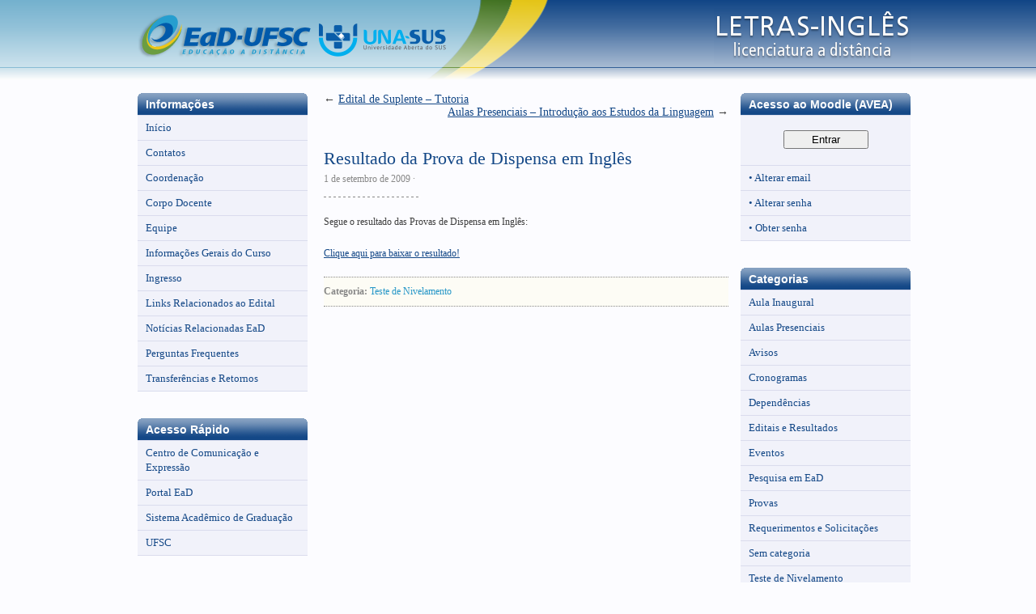

--- FILE ---
content_type: text/html; charset=UTF-8
request_url: https://antigo.uab.ufsc.br/ingles/2009/09/01/resultado-da-prova-de-dispensa-em-ingles/
body_size: 3227
content:
<!DOCTYPE html PUBLIC "-//W3C//DTD XHTML 1.0 Transitional//EN" "http://www.w3.org/TR/xhtml1/DTD/xhtml1-transitional.dtd">
<html xmlns="http://www.w3.org/1999/xhtml">

<head profile="http://gmpg.org/xfn/11">
	<meta http-equiv="Content-Type" content="text/html; charset=UTF-8" />
	
	<title>  Resultado da Prova de Dispensa em Inglês</title>
	
	<meta name="generator" content="WordPress 3.1.2" /> <!-- leave this for stats -->
	
	<link rel="stylesheet" href="http://antigo.uab.ufsc.br/ingles/wp-content/themes/ead/style.css" type="text/css" media="screen" />

	<!--[if lte IE 7]>
	<link rel="stylesheet" type="text/css" href="http://antigo.uab.ufsc.br/ingles/wp-content/themes/ead/ie7.css" media="screen" />
	<![endif]-->
	<!--[if lte IE 6]>
	<link rel="stylesheet" type="text/css" href="http://antigo.uab.ufsc.br/ingles/wp-content/themes/ead/ie6.css" media="screen" />
	<![endif]-->
	<link rel="alternate" type="application/rss+xml" title="Inglês RSS Feed" href="http://antigo.uab.ufsc.br/ingles/feed/" />
	<link rel="pingback" href="http://antigo.uab.ufsc.br/ingles/xmlrpc.php" />

	<link rel="alternate" type="application/rss+xml" title="Inglês &raquo; Resultado da Prova de Dispensa em Inglês Feed de comentários" href="http://antigo.uab.ufsc.br/ingles/2009/09/01/resultado-da-prova-de-dispensa-em-ingles/feed/" />
<link rel="EditURI" type="application/rsd+xml" title="RSD" href="http://antigo.uab.ufsc.br/ingles/xmlrpc.php?rsd" />
<link rel="wlwmanifest" type="application/wlwmanifest+xml" href="http://antigo.uab.ufsc.br/ingles/wp-includes/wlwmanifest.xml" /> 
<link rel='index' title='Inglês' href='http://antigo.uab.ufsc.br/ingles/' />
<link rel='start' title='Atenção Alunos! Solicitação de E-Mail!' href='http://antigo.uab.ufsc.br/ingles/2009/07/09/atencao-alunos-solicitacao-de-e-mail/' />
<link rel='prev' title='Edital de Suplente &#8211; Tutoria' href='http://antigo.uab.ufsc.br/ingles/2009/09/01/edital-de-suplente-tutoria/' />
<link rel='next' title='Aulas Presenciais &#8211; Introdução aos Estudos da Linguagem' href='http://antigo.uab.ufsc.br/ingles/2009/09/02/aulas-presenciais-introducao-aos-estudos-da-linguagem/' />
<meta name="generator" content="WordPress 3.1.2" />
<link rel='canonical' href='http://antigo.uab.ufsc.br/ingles/2009/09/01/resultado-da-prova-de-dispensa-em-ingles/' />
<link rel='shortlink' href='http://antigo.uab.ufsc.br/ingles/?p=369' />

<!-- Start Of Script Generated By cforms v11.5 [Oliver Seidel | www.deliciousdays.com] -->
<link rel="stylesheet" type="text/css" href="http://www.ead.ufsc.br/ingles/wp-content/plugins/cforms/styling/cforms.css" />
<script type="text/javascript" src="http://www.ead.ufsc.br/ingles/wp-content/plugins/cforms/js/cforms.js"></script>
<!-- End Of Script Generated By cforms -->

</head>
<body class="custom">

<div id="headercurso"><div id="headerufsc" class="normal "><div class="width970"><a href="/"><img src="http://antigo.uab.ufsc.br/ingles/wp-content/themes/ead/logos/unasus.ufsc.br.png" name="ead" class="floatleft" id="ead" alt="EaD-UFSC"/></a><a href="http://antigo.uab.ufsc.br/ingles"><img src="http://antigo.uab.ufsc.br/ingles/wp-content/themes/ead/logos/12.png" name="logocurso" class="floatright" id="logocurso" alt="Inglês"/></a></div>
</div></div>
<div class="barraverde"></div>

<div id="container">

<div id="content_box">

    <div id="l_sidebar">
	<ul class="sidebar_list">

		<li id="flexipages-447430941" class="widget flexipages_widget"><h2 class="widgettitle">Informações</h2>

<ul>
	<li class="home_page"><a href="http://antigo.uab.ufsc.br/ingles" title="Início">Início</a></li>
	<li class="page_item page-item-125"><a href="http://antigo.uab.ufsc.br/ingles/contatos/" title="Contatos">Contatos</a></li>
	<li class="page_item page-item-133"><a href="http://antigo.uab.ufsc.br/ingles/coordenacao/" title="Coordenação">Coordenação</a></li>
	<li class="page_item page-item-121"><a href="http://antigo.uab.ufsc.br/ingles/corpo-docente/" title="Corpo Docente">Corpo Docente</a></li>
	<li class="page_item page-item-284"><a href="http://antigo.uab.ufsc.br/ingles/equipe/" title="Equipe ">Equipe </a></li>
	<li class="page_item page-item-88"><a href="http://antigo.uab.ufsc.br/ingles/informacoes-gerais-do-curso/" title="Informações Gerais do Curso">Informações Gerais do Curso</a></li>
	<li class="page_item page-item-896"><a href="http://antigo.uab.ufsc.br/ingles/ingresso/" title="Ingresso">Ingresso</a></li>
	<li class="page_item page-item-221"><a href="http://antigo.uab.ufsc.br/ingles/links-relacionados-ao-edital/" title="Links Relacionados ao Edital">Links Relacionados ao Edital</a></li>
	<li class="page_item page-item-643"><a href="http://antigo.uab.ufsc.br/ingles/noticias-relacionadas-ead/" title="Notícias Relacionadas EaD">Notícias Relacionadas EaD</a></li>
	<li class="page_item page-item-45"><a href="http://antigo.uab.ufsc.br/ingles/perguntas-frequentes/" title="Perguntas Frequentes">Perguntas Frequentes</a></li>
	<li class="page_item page-item-876"><a href="http://antigo.uab.ufsc.br/ingles/transferencias-e-retornos/" title="Transferências e Retornos">Transferências e Retornos</a></li>
</ul>
</li>
<li id="linkcat-6" class="widget widget_links"><h2 class="widgettitle">Acesso Rápido</h2>

	<ul class='xoxo blogroll'>
<li><a href="http://www.cce.ufsc.br" title="Centro de Comunicação e Expressão">Centro de Comunicação e Expressão</a></li>
<li><a href="http://ead.ufsc.br">Portal EaD</a></li>
<li><a href="http://www.cagr.ufsc.br/">Sistema Acadêmico de Graduação</a></li>
<li><a href="http://www.ufsc.br/">UFSC</a></li>

	</ul>
</li>

	</ul>
</div>
    <div id="content" class="posts">

        
                
<div class="navigation">
	<span class="previous">&larr; <a href="http://antigo.uab.ufsc.br/ingles/2009/09/01/edital-de-suplente-tutoria/" rel="prev">Edital de Suplente &#8211; Tutoria</a></span>
	<span class="next"><a href="http://antigo.uab.ufsc.br/ingles/2009/09/02/aulas-presenciais-introducao-aos-estudos-da-linguagem/" rel="next">Aulas Presenciais &#8211; Introdução aos Estudos da Linguagem</a> &rarr;</span>
</div>
<div class="clear whitespace"></div>


        <div id="post-369" class="post-369 post type-post status-publish format-standard hentry category-teste-de-nivelamento">
            <h2>Resultado da Prova de Dispensa em Inglês</h2>
            <h4>1 de setembro de 2009<!-- by Gabriel-Ingles --> &middot; </h4>

            
            <div class="entry">
                        <p>Segue o resultado das Provas de Dispensa em Inglês: <span id="more-369"></span></p>
<p><a href="http://ead.ufsc.br/ingles/files/2009/09/Provas-de-Dispensa_Notas2009.pdf" target="_blank">Clique aqui para baixar o resultado!</a></p>
                                    </div>
            <p class="tagged"><strong>Categoria:</strong> <a href="http://antigo.uab.ufsc.br/ingles/category/teste-de-nivelamento/" title="Ver todos os artigos em Teste de Nivelamento" rel="category tag">Teste de Nivelamento</a> </p>
            <div class="clear"></div>

        </div>
                
<!-- You can start editing here. -->


            
    </div>

    <div id="sidebar">
	<ul class="sidebar_list">


		<li id="text-2" class="widget widget_text"><h2 class="widgettitle">Acesso ao Moodle (AVEA)</h2>
			<div class="textwidget"><ul>
<li><br><form style="text-align:center;margin-bottom:10px;"><input type="button" value="Entrar" onClick="window.location.href='https://sistemas.ufsc.br/login?service=https://ead2.moodle.ufsc.br/login/index.php'" style="width:50%;"></form></li>
<li><a href="https://pessoa.sistemas.ufsc.br/alterarEmail/index.xhtml" style="text-align:left;font-size:small;">• Alterar email</a></li>
<li><a href="https://pessoa.sistemas.ufsc.br/alterarSenha/index.xhtml" style="text-align:left;font-size:small;">• Alterar senha</a></li>
<li><a href="https://pessoa.sistemas.ufsc.br/esqueciSenha" style="text-align:left;font-size:small;">• Obter senha</a></li>
</ul></div>
		</li>
<li id="categories-447432391" class="widget widget_categories"><h2 class="widgettitle">Categorias</h2>
		<ul>
	<li class="cat-item cat-item-52"><a href="http://antigo.uab.ufsc.br/ingles/category/aula-inaugural/" title="Ver todos os artigos arquivados em Aula Inaugural">Aula Inaugural</a>
</li>
	<li class="cat-item cat-item-58"><a href="http://antigo.uab.ufsc.br/ingles/category/aulas-presenciais/" title="Ver todos os artigos arquivados em Aulas Presenciais">Aulas Presenciais</a>
</li>
	<li class="cat-item cat-item-11"><a href="http://antigo.uab.ufsc.br/ingles/category/avisos/" title="Ver todos os artigos arquivados em Avisos">Avisos</a>
</li>
	<li class="cat-item cat-item-53"><a href="http://antigo.uab.ufsc.br/ingles/category/cronograma/" title="Ver todos os artigos arquivados em Cronogramas">Cronogramas</a>
</li>
	<li class="cat-item cat-item-20"><a href="http://antigo.uab.ufsc.br/ingles/category/dependencias/" title="Informações sobre as Dependências das Disciplinas, como período, datas e horário de provas.">Dependências</a>
</li>
	<li class="cat-item cat-item-85"><a href="http://antigo.uab.ufsc.br/ingles/category/editais-e-resultados/" title="Ver todos os artigos arquivados em Editais e Resultados">Editais e Resultados</a>
</li>
	<li class="cat-item cat-item-10"><a href="http://antigo.uab.ufsc.br/ingles/category/eventos/" title="Ver todos os artigos arquivados em Eventos">Eventos</a>
</li>
	<li class="cat-item cat-item-94"><a href="http://antigo.uab.ufsc.br/ingles/category/pesquisa-em-ead/" title="Instruções e Links para interessados em Pesquisa em Educação a Distância">Pesquisa em EaD</a>
</li>
	<li class="cat-item cat-item-55"><a href="http://antigo.uab.ufsc.br/ingles/category/provas/" title="Ver todos os artigos arquivados em Provas">Provas</a>
</li>
	<li class="cat-item cat-item-87"><a href="http://antigo.uab.ufsc.br/ingles/category/requerimentos-e-solicitacoes/" title="Ver todos os artigos arquivados em Requerimentos e Solicitações">Requerimentos e Solicitações</a>
</li>
	<li class="cat-item cat-item-1"><a href="http://antigo.uab.ufsc.br/ingles/category/sem-categoria/" title="Ver todos os artigos arquivados em Sem categoria">Sem categoria</a>
</li>
	<li class="cat-item cat-item-84"><a href="http://antigo.uab.ufsc.br/ingles/category/teste-de-nivelamento/" title="Informações sobre os Testes de Nivelamento">Teste de Nivelamento</a>
</li>
	<li class="cat-item cat-item-54"><a href="http://antigo.uab.ufsc.br/ingles/category/disponibilidade-tutores/" title="Ver todos os artigos arquivados em Tutores">Tutores</a>
</li>
	<li class="cat-item cat-item-25"><a href="http://antigo.uab.ufsc.br/ingles/category/videoconferencias/" title="Nesta categoria, ficam disponíveis informações sobre videoconferências do curso">Vídeos</a>
</li>
		</ul>
</li>
<li class="widget">
			<h2>Buscar</h2>
			<form method="get" id="search_form" action="http://antigo.uab.ufsc.br/ingles">
	<input type="text" class="search_input" value="Digite sua busca e aperte Enter" name="s" id="s" onfocus="if (this.value == 'Digite sua busca e aperte Enter') {this.value = '';}" onblur="if (this.value == '') {this.value = 'Digite sua busca e aperte Enter';}" />
	<input type="hidden" id="searchsubmit" value="Search" />
</form>
		</li>
	</ul>
</div>
</div>

	<div id="footer">
	 Baseado na plataforma <a href="http://wordpress.org/">Wordpress</a> - <a href="http://antigo.uab.ufsc.br/ingles/wp-login.php">Entrar</a><p></p>
	</div>
</div>


</body>
</html>


--- FILE ---
content_type: text/css
request_url: https://antigo.uab.ufsc.br/ingles/wp-content/themes/ead/style.css
body_size: 3745
content:
/*
Theme Name:		Cursos EaD
Description:	        Um tema simples para o curso de Administração.
Version:		0.3
Author:			André Fabiano Dyck, Caio Moritz Ronchi, Daniel Ranzi Werle, Gabriel Cardoso, Gabriel Mazetto
*/

#headermec {
    width: 100%;
    height: 21px;
    background: #FFCC00;
    border: none;
    min-width: 970px;
    overflow: hidden;
}

.floatleft {
    float: left;
    margin-top: auto;
    margin-bottom: auto;
}
.floatright {
    float: right;
    margin-top:auto;
    margin-bottom:auto;
}
.width970 {
    width: 970px;
    margin: auto;
    display: block;
}

#headerufsc {
    height: 100px;
    background: url('images/fundoheader.png') no-repeat 68% 0%;
    min-width: 970px;
}

#headerufsc #ead {
    margin-top: 3px;
}
#headerufsc #logocurso {
    margin-top: 10px;
}
#atalhos_ead {
    font-size: 10px;
    font-style: normal;
    background-color: #f8c400;
    height: 20px;
    margin: 1px 1em 0 0;
    float: right;
}


/*---:[ global elements ]:---*/

a { color: #144887; text-decoration: underline; }

a:visited { color: #333; text-decoration: underline; }

a:hover { color: #df0000; text-decoration: underline; }

a img { border: none; }

abbr, acronym { border-bottom: 1px dotted #aaa; text-transform: uppercase; cursor: help; }

blockquote { font-style: italic; font-family: Georgia, "Times New Roman", Times, serif; color: #555; margin: 0 30px 1.5em 30px; padding: 0 0 0 10px; border-left: 1px solid #aaa; }

body { color: #3E3E3E; text-align: center; font-family: Verdana, "Times New Roman", Times, serif; font-size: 62.5%; background-color: #fcfcff; }

code { color: #090; font-family: Courier, monospace; }

pre { margin: 0 0 1.5em 0; overflow: auto; font-size: 1.3em; clear: both; }

p.center { text-align: center !important; }

p.bottom { margin: 0 !important; }

p.unstyled { font-size: 1.4em; }

.flickr_blue { color: #007ae4; text-transform: lowercase; }

.flickr_pink { color: #ff2a96; text-transform: lowercase; }

.green { color: #090; }

.red { color: #f00; }

.orange { color: #f40; }

.purple { color: #909; }



/*---:[ headlines ]:---*/

h1, h2, h3 { font-weight: bold; font-family: Helvetica, Arial, sans-serif; color: #144887; }

h1 { font-size: 3.6em; letter-spacing: -0.03em; }

h1 a, h1 a:visited, h1 a:hover { color: #000; text-decoration: none; }

#content h2 { font-family:Georgia, Times, "Times New Roman", serif; font-weight:normal; font-size:2.2em; margin-bottom:5px; }

#content h2 a { text-decoration:none; color: #144887; }

#content h2 a:hover { text-decoration:underline; background-color:#fdfcf5; color: #144887; }

h2 a:visited { color: #555; text-decoration: none; }

h2 a:hover { color: #F1F2FA; text-decoration: none; }

.posts h2 { margin: 0 0 0.1em 0; line-height: 1.2em; }

.pages h2, h2.page_header { margin: 0 0 0.75em 0; padding: 0 0 0.6em 0; background: url('images/hr_title_sep.gif') 0 100% no-repeat; }

h2.archive_head { font-weight: bold !important; font-size: 1.4em !important; text-transform: uppercase !important; letter-spacing: normal !important; margin: 0 0 1.8em 0 !important; padding: 0.4em 2px !important; border-top: 3px solid #000 !important; background: url('images/hr_dot_black.gif') 0 100% repeat-x  !important; }

h3 { font-size: 1.0em; text-transform: uppercase; }

.entry h3 { margin: 2.5em 0 0.5em 0; }

.entry h3.top { margin: 1.5em 0 0.5em 0 !important; }

h3.comments_headers { font-size: 1.4em; }

h4 { font: 1.2em Georgia, "Times New Roman", Times, serif; color: #888; }

h4 a, h4 a:visited { color: #2596c7!important; text-decoration: none; }

h4 a:hover { color: #2596c7; text-decoration: underline; }

.posts h4 { margin: 0; padding: 0 0 15px 0; background: url('images/hr_title_sep.gif') no-repeat left bottom; }

li.widget h2 {
    color:#333333;
    padding-left: 10px;
    margin-left: 10px;
}

h5 {
    font: 1.4em Georgia, "Times New Roman", Times, serif;
    color: #144887;
}

h6 {
    color:#144887;
    font-weight:normal;
    font-family:Georgia, "Times New Roman", Times, serif;
    font-size:1.2em;
}

/*---:[ core layout elements ]:---*/

#container {
    width: 970px;
    margin: 15px auto 0 auto;
}

#content_box { width: 970px; text-align: left; float: left; clear: both; }

#content { width: 500px; padding: 0 0 0 20px; float: left; }

#sidebar {
    width: 210px;
    padding: 0;
    float: right;
    margin-left: 14px;

}

#l_sidebar {
    width: 210px;
    padding: 0 0 0 15px;
    float: left;
    border-top: none;
    border-bottom: none;
}


#content.pages .entry table td {
    padding-right: 25px;
}

#content.pages .entry h4 {
    margin-top: 10px;
    margin-bottom: 10px;
}

#footer {
    width: 970px;
    clear: both;
    background: url('images/hr_title_sep.gif') repeat-x left top;
    padding:10px 0 20px 0;
}



/*---:[ header styles ]:---*/

ul#nav { list-style: none; width: 950px; padding: 0 10px; background: url('images/hr_dot_black.gif') repeat-x; border-bottom: 3px solid #000; float: left; clear: both; }

ul#nav li { padding: 0.85em 40px 0.7em 0; font: bold 1.4em Helvetica, Arial, sans-serif; text-transform: uppercase; float: left; }

ul#nav li a, ul#nav li a:visited { color: #000; text-decoration: none; }

ul#nav li a:hover { color: #000; text-decoration: underline; }

ul#nav li a.current, ul#nav li a.current:visited, ul#nav li a.current:hover { color: #090; text-decoration: underline; }

ul#nav li.rss { padding: 0.85em 0 0.7em 0; float: right; }

ul#nav li.rss a { padding: 0 18px 0 0; background: url('images/icon_rss.gif') 100% 50% no-repeat; }

#header_img { position: relative; margin: 0 0 3.0em 0; border-bottom: 1px solid #000; float: left; clear: both; }

#header_img img { display: block; } /* this is really just an IE 6 and 7 hack in disguise */



/*---:[ content styles ]:---*/

.entry { font-size: 1.2em; line-height: 1.8em; padding-top:20px; }

.entry p img {
    padding:1px;
    margin-bottom:0!important;
}

.entry img.noBorder {
    padding:0;
    border:none;
}

.entry pre {
    margin-top:0!important;
    padding-top:0!important;
    font-size:0.85em;
    color:#888;
    line-height:1.5em;
    font-family:Verdana, Arial, Helvetica, "Helvetica Neue", sans-serif;
}

.entry blockquote { font-size: 1.0em; }

.entry blockquote.right { width: 200px; font-style: normal !important; font-size: 1.3em !important; margin: 0.3em 0 0.3em 15px !important; padding: 0.3em 0 !important; border: 3px double #aaa; border-width: 3px 0; text-align: center; float: right; }

.entry blockquote.left { width: 200px; font-style: normal !important; font-size: 1.3em !important; margin: 0.3em 15px 0.3em 0 !important; padding: 0.3em 0 !important; border: 3px double #aaa; border-width: 3px 0; text-align: center; float: left; }

.entry blockquote.right p, .entry blockquote.left p { margin: 0 !important; line-height: 1.4em !important; }

.entry p { margin: 0 0 1.5em 0; }

.entry ul, .entry ol { margin: 0 0 1.5em 40px; }

.entry ul { list-style-type: square; }

.entry li { margin: 0 0 0.5em 0; }

.entry ul li ul, .entry ul li ol, .entry ol li ul, .entry ol li ol { margin: 0.5em 0 0.5em 30px; }

.entry dl { margin: 0 0 1.5em 0; }

.entry dt { font-weight: bold; margin: 0 0 0.5em 0; }

.entry dd { margin: 0 0 1.5em 20px; }

.entry .ad { margin: 0 0 0.5em 15px; float: right; }

.entry .ad_left { margin: 0 15px 0.5em 0; float: left; }

.entry img { }

.entry img.alignleft { padding: 3px; margin: 0.5em 15px 0.5em 0; border: 3px double #bbb; float: left; clear: left; }

.entry img.alignright { padding: 3px; margin: 0.5em 0 0.5em 15px; border: 3px double #bbb; float: right; clear: right; }

.entry img.aligncenter { display: block; padding: 3px; margin: 0 auto 1.5em auto; border: 3px double #bbb; float: none; clear: both; }

.entry img.off { padding: 0 !important; border: none !important; }

.entry img.stack { clear: none !important; }

.tagged { padding: 10px 0; background-color:#fdfcf5; font-size: 1.2em; color: #888; clear: both; font-family: Georgia, "Times New Roman", Times, serif; border-top:1px dotted #888; border-bottom:1px dotted #888; margin:0 !important; }

.tagged a, .tagged a:visited { color: #2596c7 !important; text-decoration: none; }

.tagged a:hover { text-decoration: underline; color: #2596c7; }

.add_comment { display: block; padding: 0 0 0 20px; font-weight: bold; float: right; }

.navigation { width: 500px; font-size: 1.4em; float: left; }

.previous { padding: 0 20px 0 0; float: left; }

.next { float: right; }

.clear { width: 500px; height: 1px; margin: 0 0 5.0em 0; clear: both; }

.rule {  }

.flat { margin: 0 0 2.0em 0 !important; }

.whitespace { margin: 0 0 3.5em 0 !important; }

.entry-edit { position: relative; float: right; margin-top: -3em; bottom: 3px; }

.entry-edit a { border: none; padding: 4px 8px 4px 28px; background-position: 8px center; background-repeat: no-repeat; height: 16px; color: #333; background-color: inherit; -moz-border-radius: 4px; -webkit-border-radius: 4px; border-radius: 4px; }

.entry-edit a:hover { background-color: #2596c7; color: #fff; }

.entry-edit a { background-image: url('images/pencil.png'); }



/*---:[ sidebar styles ]:---*/

ul.sidebar_list { list-style: none; }

ul.sidebar_list li.widget, ul.sidebar_list li.linkcat { width: 210px; margin: 0 0 2.5em 0; font-size: 1.3em; line-height: 1.4em; float: left; }

ul.sidebar_list p a { text-align:left; margin:0!important; padding:0 0 10px 10px!important; text-align:left; background-color:#f1f2fa; display:block; border-bottom:1px solid #dadced; }

ul.sidebar_list p a:hover { text-decoration:none; }

ul.sidebar_list li.widget input { width:182px; margin-bottom:10px; padding:2px; font-size:1em!important; }

ul.sidebar_list li.widget input.submit { width:auto; }

li.widget h2, li.linkcat h2, h2#moodle-login-header { font-weight: bold; font-size: 1.1em; background-repeat: no-repeat; background-position: bottom; background-image: url('images/fundoh3.png'); margin: 0; color: #fff; padding: 0 2px 0 10px; height:28px; line-height:28px; }

li.widget p { margin: 0; padding: 0; }

li.widget ul, li.linkcat ul { list-style: none; margin: 0; }

li.widget ol, li.linkcat ol { margin: 0 0 0.5em 20px; }

li.widget li, li.linkcat li { margin: 0; display: block; }

li.widget li a, li.widget li a:visited, li.linkcat li a, li.linkcat li a:visited { text-decoration: none; }

li.widget li a:hover, li.linkcat li a:hover { text-decoration: none; background-color: #91A9C7; color: #fff; }

ul.sidebar_list a { color: #144887; }

li.widget li .recent_date { padding: 0 0 0 8px; font-weight: bold; color: #888; }

li.widget ul.flickr_stream { list-style: none; margin: 0; padding: 0 10px; }

li.widget ul.flickr_stream li { margin: 0; padding: 0 5px 5px 0; display: inline; }

li.widget ul.flickr_stream li a img { padding: 3px; }

li.widget ul.flickr_stream li a:hover img { background: #ff2a96; }

/*---< FlickrRSS styles for the widget only >---*/

li.widget_flickrrss a img { margin: 0 5px 5px 0; padding: 3px; }

li.widget_flickrrss a:hover img { background: #ff2a96; }

/*---< Calendar widget styles >---*/

#calendar_wrap { font-size: 1.3em; }



/*---:[ footer styles ]:---*/

#footer p { margin: 0; font-size: 1em!important; color: #888; text-align: left; }

#footer a, #footer a:visited { color: #888; text-decoration: none; }

#footer a:hover { color: #888; text-decoration: underline; }



/*---:[ comment styles ]:---*/

#comments { width: 500px; float: left; clear: both; }

ul#comment_list { list-style: none; margin: 0 0 4.0em 0; border-top: 1px solid #bbb; float: left; }

ul#comment_list li.comment { width: 500px; padding: 1.2em 0 0 0; border-bottom: 1px dotted #bbb; float: left; }

ul#comment_list li.trackback { width: 470px; padding: 1.2em 15px 0 15px; background: url('images/trackback_bg.gif'); }

.comment_meta { margin: 0 0 1.2em 0; }

.comment_num { padding: 0 15px 0 20px; font-weight: bold; font-size: 1.4em; float: right; }

.trackback .comment_num { padding: 0 0 0 20px; }

.comment_num a, .comment_num a:visited { color: #888; text-decoration: none; }

.comment_num a:hover { color: #df0000; text-decoration: none; }

.comment_meta strong { font-size: 1.6em; }

.comment_time { font: normal 1.1em Verdana, Helvetica, Arial, sans-serif; color: #888; }

.comment .entry { padding: 0 15px; }

.comment .entry p { margin: 0 0 1.0em 0; }



/*---:[ comment form styles ]:---*/

#comment_form { width: 500px; padding: 1.0em 0 0 0; float: left; }

#comment_form p { padding: 0.6em 0; }

#comment_form label { padding: 0 0 0 10px; font-size: 1.2em; }

#comment_form .text_input { width: 191px; padding: 3px; color: #444; font: normal 1.4em Georgia, "Times New Roman", Times, serif; border-top: 2px solid #999; border-left: 2px solid #999; border-right: 1px solid #fff; border-bottom: 1px solid #fff; }

#comment_form .text_area { width: 321px !important; }

#comment_form .text_input:focus { border-top: 2px solid #666; border-left: 2px solid #666; border-right: 1px solid #ddd; border-bottom: 1px solid #ddd; }

#comment_form .form_submit { padding: 0.4em 4px; background: url('images/submit_bg.gif'); border: 3px double #999; border-top-color: #ccc; border-left-color: #ccc; font: bold 1.4em Georgia, "Times New Roman", Times, serif; cursor: pointer; }

#comment_form p.subscribe-to-comments { font-size: 1.4em; }

#comment_form p.subscribe-to-comments label { font-size: 1.0em; }



/*---:[ search form styles ]:---*/

#search_form { background-color:#f1f2fa; border-bottom:1px solid #dadced }

.search_input { width: 186px; margin:10px; color: #144887; font: normal 1.0em; border: 1px solid #8d8d8d; background-color: #fff; font-size: 1em!important; padding:2px; }

ul.sidebar_list li a { display: block; padding: 6px 10px; width:auto; }

#sidebar li.widget ul li, #l_sidebar li.widget ul li, #wpmoodlelogin {
    background-color:#f1f2fa;
    background-repeat: repeat-x;
    background-position: bottom;
    display: block;
    border-bottom:1px solid #dadced;
}

/*---:[ moodle login widget styles ]:---*/

#wpmoodlelogin-form, #wpmoodlelogin-guest-form { display: inline; }
#wpmoodlelogin-guest-form input {margin-right: 10px; width: auto; float: right;}

#wpmoodlelogin { padding-top: 10px; margin-left: 0px; padding-left: 10px; border-bottom:none!important; padding-bottom:0; }

span.add_comment { display: none; }

/*---:[ cforms styles ]:---*/

#cformsform { margin:0; }

#cformsform fieldset { border:none; background:none; padding:0; }

#cformsform legend { display:none; }

#cformsform label { font-size:1.2em; }

#cformsform input, #cformsform textarea { width:250px; }

#cformsform input#sendbutton { width:auto; padding:2px 20px; margin:0 0 10px 100px; }

#cformsform li { clear:left; }

/*---:[ CSS Hack & CSS Reset ]:---*/

* { padding: 0px; margin: 0; }

*html .sidebar_list li { width:100%; }

*html ul li a { color: #144887!important; }

*html ul li a:hover { color: #fff!important; }

*html #l_sidebar ul li ul li { width:auto; }
